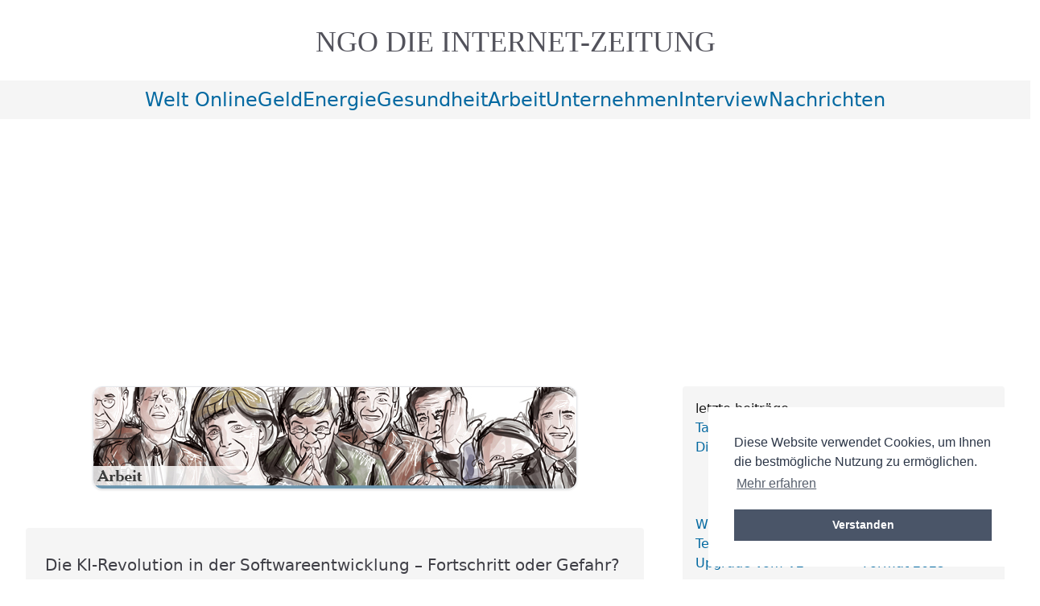

--- FILE ---
content_type: text/html; charset=utf-8
request_url: https://www.ngo-online.de/categories/arbeit/
body_size: 13465
content:
<!DOCTYPE html><html id="top" lang="de-DE" prefix="og: https://ogp.me/ns#"><head><meta charset="utf-8"/><meta content="width=device-width, initial-scale=1.0" name="viewport"/><title>Nachrichten arbeit Seite 1</title><meta content="nachrichten aktuell, zeitung online, zeitungen, news aus aller welt" name="keywords"/><meta content="Internet-Zeitung für Deutschland - Newsletter Nachrichten Politik news Presse newsticker Medien Tageszeitung Wochenzeitung Schule " name="description"/><meta content="Detlev Lengsfeld" name="author"/><meta content="max-snippet:-1, max-image-preview:large, max-video-preview:-1" name="robots"/><meta content="NGO-ONLINE" name="copyright"/><meta content="7WfdINYX6IW24hjLUuHYYRc8I95ZXEJVP_A0YKB1IKk" name="google-site-verification"/><meta content="12121ed64139f063c4b58a1bea7cfed764cc880b63891c2e675dffce9192d730" name="ahrefs-site-verification"/><meta content="89f6ab3a7d76bfc4730e3b87d9ac87a3" name="p:domain_verify"/><link href="/static/img/favicon.ico" rel="icon" type="image/x-icon"/><link href="/static/img/apple-touch-icon.png" rel="apple-touch-icon"/><link href="/static/CACHE/css/52ac05895802.css" rel="stylesheet" type="text/css"/><link href="/static/css/cookieconsent.css" rel="stylesheet"/><script defer="" src="/static/js/modules/cookieconsent.umd.js"></script><script defer="" src="/static/js/modules/cookieConsent.js"></script><script defer="" src="/static/js/modules/lazyLoader.js"></script><script src="/static/js/main.js" type="module"></script><link href="https://www.ngo-online.de/feeds/latest/" rel="alternate" title="ngo nachrichten online | tagesschau | tagesspiegel - Hauptfeed" type="application/rss+xml"/><link href="/feeds/all/" rel="alternate" title="ngo nachrichten online | tagesschau | tagesspiegel - Alle Einträge" type="application/rss+xml"/><link href="/feeds/latest/" rel="alternate" title="ngo nachrichten online | tagesschau | tagesspiegel - Neueste Beiträge" type="application/rss+xml"/></head><body><header class="w-full flex flex-col pb-2 xs:pb-4 lg:pb-6 pt-8 sm:pt-8"><span class="mx-auto pb-1 px-4 d:px-12"><a class="block w-full hover:text-inherit font-serif uppercase text-2xl sm:text-3xl md:text-4xl text-center text-lighter" href="/"><span class="inline-block">NGO DIE</span> <span class="inline-block">Internet-Zeitung</span></a></span></header><nav class="w-full flex flex-col bg-accentGrey text-2xl"><input class="peer hidden" id="mobile-menu" type="checkbox"/><label aria-label="Navigationsmenü öffnen" class="transition-all peer-checked:[&amp;_.ngo-menu-open]:hidden [&amp;_.ngo-menu-close]:hidden peer-checked:[&amp;_.ngo-menu-close]:inline peer-checked:[&amp;_.ngo-menu_div:nth-child(1)]:rotate-[-45deg] peer-checked:[&amp;_.ngo-menu_div:nth-child(1)]:translate-y-[8px] peer-checked:[&amp;_.ngo-menu_div:nth-child(2)]:opacity-0 peer-checked:[&amp;_.ngo-menu_div:nth-child(3)]:rotate-[45deg] peer-checked:[&amp;_.ngo-menu_div:nth-child(3)]:translate-y-[-8px] lg:hidden flex items-center justify-center gap-3 py-2 hover:text-active cursor-pointer" for="mobile-menu"><span>Menü <span class="ngo-menu-open">öffnen</span><span class="ngo-menu-close">schließen</span></span><div class="ngo-menu"><div></div><div></div><div></div></div></label><menu class="ngo-nav-menu hidden peer-checked:grid peer-checked:bg-gradient-to-br peer-checked:from-zinc-200 peer-checked:to-neutral-200 lg:!from-accentGrey lg:!to-accentGrey peer-checked:[&amp;_li_a]:w-full peer-checked:[&amp;_li_a]:block peer-checked:[&amp;_li_a]:after:w-0 peer-checked:[&amp;_li_a]:before:w-0 lg:[&amp;_li_a]:!w-full lg:[&amp;_li_a]:!inline lg:hover:[&amp;_li_a]:after:!w-1/2 lg:hover:[&amp;_li_a]:before:!w-1/2 lg:!bg-accentGrey peer-checked:text-center grid-cols-1 sm:grid-cols-[repeat(2,_minmax(0,_auto))] md:grid-cols-[repeat(4,_minmax(0,_auto))] xs:peer-checked:[&amp;_li]:min-w-40 lg:[&amp;_li]:!min-w-0 sm:peer-checked:text-center lg:!flex flex-wrap justify-center align-middle py-2 px-2 sm:px-6 gap-6"><li><a href="/categories/welt-online/" title="welt-online">welt online</a></li><li><a href="/categories/geld/" title="geld">geld</a></li><li><a href="/categories/energie/" title="energie">energie</a></li><li><a href="/categories/gesundheit/" title="gesundheit">gesundheit</a></li><li><a href="/categories/arbeit/" title="arbeit">arbeit</a></li><li><a href="/categories/unternehmen/" title="unternehmen">unternehmen</a></li><li><a href="/categories/interview/" title="interview">interview</a></li><li><a href="/categories/nachrichten/" title="nachrichten">nachrichten</a></li></menu></nav><main class="pt-8 lg:p-8 grid grid-cols-1 xl:grid-cols-[minmax(auto,800px)_minmax(auto,400px)] gap-12 justify-center items-start"><section class="mx-auto w-full grid gap-12 grid-cols-1"><h1 class="shadow rounded-xl mx-auto border overflow-hidden"><a href="/categories/arbeit"><img alt="Nachrichten arbeit" height="126" loading="lazy" src="/static/photos/rubriken/arbeit.jpg" title="Nachrichten arbeit 1" width="600"/></a></h1><div class="grid grid-cols-1 gap-8"><div class="ngo-p-x-app pt-8 pb-8 bg-accentGrey rounded"><span class="py-4 text-xl text-sub">Die KI-Revolution in der Softwareentwicklung – Fortschritt oder Gefahr?</span><h2 class="text-4xl pt-0 pb-4"><a href="/2025/02/16/codium-vs-vscodium/">Codium vs. VSCodium vs. VS Code | KI-gestützte Coderstellung</a></h2><p class="text-pretty pb-0 break-words ngo-post-list-p"><picture><source srcset="/media/photos/software/codium.webp" type="image/webp"/><source srcset="/media/photos/software/codium.jpg" type="image/jpeg"/><img alt="codium vs. VSCodium" class="bild-teaser float-rigth" fetchpriority="high" src="/media/photos/software/codium.jpg" title="codium"/></picture>Die Softwareentwicklung steht an einem Wendepunkt. Seit Jahrzehnten sind Entwickler die kreativen Architekten digitaler Welten, doch mit dem Aufstieg der <a href="/2024/05/29/ki-der-medienlandschaft/">Künstlichen Intelligenz</a> beginnt eine neue Ära. <strong>Codium</strong>, <strong>VSCodium</strong> und <strong>VS Code</strong> gehören zu den Werkzeugen, die den Entwicklungsprozess grundlegend verändern. KI-gestützte Codegenerierung ist längst nicht mehr nur ein Experiment, sondern wird zunehmend zur Norm. Doch was bedeutet das für die Branche und die Menschen, die in ihr arbeiten? Während Unternehmen von höherer Effizienz und schnelleren Entwicklungszeiten profitieren, wächst die Unsicherheit unter Entwicklern. Werden Programmierer bald nur noch die Arbeit von Algorithmen überwachen? Verliert das klassische Coding seine Bedeutung, weil KI den Code schneller, präziser und fehlerfreier schreibt? Und was passiert mit Arbeitsplätzen, wenn KI den Job eines ganzen Teams in wenigen Minuten erledigen kann? Die Debatte um Codium AI, VSCodium und VS Code ist nicht nur eine Frage der besten Entwicklungsumgebung, sondern auch eine Diskussion über die Zukunft des Programmierens. Ist KI ein unverzichtbares Hilfsmittel, das uns ermöglicht, uns auf das Wesentliche zu konzentrieren – oder ein stiller Konkurrent, der die Softwareentwicklung so automatisiert, dass der Mensch bald überflüssig wird? Dieser Artikel nimmt dich mit auf eine Reise durch die aktuellen Entwicklungen der KI-gestützten Softwareentwicklung. Wir vergleichen die besten Tools, analysieren ihre Stärken und Schwächen und werfen einen Blick darauf, was diese Revolution für die Arbeitswelt bedeutet. Am Ende wirst du nicht nur wissen, welches Tool am besten zu deinem Workflow passt, sondern auch verstehen, wie du dich als Entwickler auf diese neue Ära vorbereiten kannst. Die Frage ist nicht mehr, ob KI das Programmieren verändert – sondern nur noch, wie schnell. Lass uns herausfinden, welche Rolle Codium AI, VSCodium und Cascade dabei spielen und ob wir uns in der größten Chance oder der größten Bedrohung für die Softwarebranche befinden.</p></div><div class="ngo-p-x-app pt-8 pb-8 bg-accentGrey rounded"><span class="py-4 text-xl text-sub">Der Schlüssel zur erfolgreichen Mitarbeitergewinnung in Zeiten des Fachkräftemangels</span><h2 class="text-4xl pt-0 pb-4"><a href="/2024/07/03/social-media-recruiting/">Social Media Recruiting - FAQ für Personalabteilungen</a></h2><p class="text-pretty pb-0 break-words ngo-post-list-p"><picture class="w-full sm:w-10/12 md:w-8/12 lg:w-6/12 mx-auto mb-8"><source sizes="(max-width: 768px) 100vw, 50vw" srcset="
      /media/photos/personalsuche/social-media-recruiting-300w.avif 300w,
      /media/photos/personalsuche/social-media-recruiting-600w.avif 600w,
      /media/photos/personalsuche/social-media-recruiting-1200w.avif 1200w" type="image/avif"/><source sizes="(max-width: 768px) 100vw, 50vw" srcset="
      /media/photos/personalsuche/social-media-recruiting-300w.webp 300w,
      /media/photos/personalsuche/social-media-recruiting-600w.webp 600w,
      /media/photos/personalsuche/social-media-recruiting-1200w.webp 1200w" type="image/webp"/><source sizes="(max-width: 768px) 100vw, 50vw" srcset="
      /media/photos/personalsuche/social-media-recruiting-300w.jpg 300w,
      /media/photos/personalsuche/social-media-recruiting-600w.jpg 600w,
      /media/photos/personalsuche/social-media-recruiting-1200w.jpg 1200w" type="image/jpeg"/><img alt="Fachkräftemangel zwingt Unternehmer neue Wege zu gehen. Social Media Recruiting hilft" class="w-full h-auto rounded-xl shadow-lg" fetchpriority="high" src="/media/photos/personalsuche/social-media-recruiting-600w.jpg" title="socialmedia recruiting"/></picture>Die Personalsuche über Social Media (<strong>Social Media Recruiting</strong>) hat sich zu einer der effektivsten Methoden entwickelt, um qualifizierte Kandidaten zu erreichen und einzustellen. Diese Plattformen bieten eine immense Reichweite, die es ermöglicht, potenzielle Bewerber weltweit zu erreichen und dabei gezielt auf bestimmte Zielgruppen einzugehen. Durch präzises Targeting, wie dem Einsatz von demografischen Filtern und Interessen-Tags, können Unternehmen ihre Stellenanzeigen genau denjenigen Personen präsentieren, die am besten für die Position geeignet sind. Darüber hinaus bietet Social Media eine hervorragende Gelegenheit, die Arbeitgebermarke zu stärken. Durch regelmäßige und konsistente Kommunikation über Unternehmenswerte, Arbeitskultur und Erfolge können Unternehmen eine starke Online-Präsenz aufbauen, die nicht nur die Attraktivität für potenzielle Bewerber erhöht, sondern auch die Loyalität und das Engagement bestehender Mitarbeiter fördert. Die Suche nach qualifizierten Mitarbeitern gleicht heutzutage oft der sprichwörtlichen Suche nach der Nadel im Heuhaufen. Social Media Recruiting kann eine möglicher Ausweg sein. Der <strong>Fachkräftemangel</strong> hat sich in vielen Branchen zu einer ernsthaften Herausforderung entwickelt und zwingt Unternehmen dazu, neue Wege in der <strong>Personalgewinnung</strong> zu beschreiten. Gleichzeitig haben sich die Erwartungen und Verhaltensweisen potenzieller Bewerber grundlegend verändert. Klassische Stellenanzeigen in Printmedien oder Online-Jobbörsen reichen oft nicht mehr aus, um die besten Talente zu erreichen und für das eigene Unternehmen zu begeistern.</p></div><div class="ngo-p-x-app pt-8 pb-8 bg-accentGrey rounded"><span class="py-4 text-xl text-sub">Google-Ranking garantiert!</span><h2 class="text-4xl pt-0 pb-4"><a href="/2024/06/27/ki-texteditoren-content-seo/">KI-Texteditoren für SEO: Der ultimative Vergleich 2024</a></h2><p class="text-pretty pb-0 break-words ngo-post-list-p"><picture class="w-full sm:w-10/12 md:w-8/12 lg:w-6/12 mx-auto mb-8"><source sizes="(max-width: 768px) 100vw, 50vw" srcset="
      /media/photos/ki/ki-texteditoren-seo-300w.avif 300w,
      /media/photos/ki/ki-texteditoren-seo-600w.avif 600w,
      /media/photos/ki/ki-texteditoren-seo-1200w.avif 1200w" type="image/avif"/><source sizes="(max-width: 768px) 100vw, 50vw" srcset="
      /media/photos/ki/ki-texteditoren-seo-300w.webp 300w,
      /media/photos/ki/ki-texteditoren-seo-600w.webp 600w,
      /media/photos/ki/ki-texteditoren-seo-1200w.webp 1200w" type="image/webp"/><source sizes="(max-width: 768px) 100vw, 50vw" srcset="
      /media/photos/ki/ki-texteditoren-seo-300w.jpg 300w,
      /media/photos/ki/ki-texteditoren-seo-600w.jpg 600w,
      /media/photos/ki/ki-texteditoren-seo-1200w.jpg 1200w" type="image/jpeg"/><img "="" alt="Mit dem richtigen Tool Ki-SEO Texte schreiben" class="w-full h-auto rounded-xl shadow-lg" fetchpriority="high" src="/media/photos/ki/ki-texteditoren-seo-600w.jpg" title="KI SEO Content Tools"/></picture>Suchmaschinenoptimierung (SEO) ist das A und O für Online-Sichtbarkeit und Erfolg. Hochwertiger Content, der sowohl suchmaschinenfreundlich als auch ansprechend für Leser ist, bildet das Fundament jeder <a href="/2020/07/30/content-marketing-strategie/">erfolgreichen SEO-Strategie</a>. Doch die Erstellung solcher Inhalte kann zeitaufwendig und herausfordernd sein. Hier kommen KI-Texteditoren ins Spiel. Diese innovativen Tools nutzen künstliche Intelligenz, um den Schreibprozess zu beschleunigen, Inhalte zu optimieren und das Google-Ranking zu verbessern. Doch welcher KI-Texteditor ist der richtige für dich? In diesem umfassenden Vergleich analysieren wir die besten KI-Texteditoren auf dem Markt, beleuchten ihre Stärken und Schwächen, vergleichen Preise und Funktionen und zeigen dir, wie du sie effektiv einsetzen kannst, um deine SEO-Ziele zu erreichen.</p></div><div class="ngo-p-x-app pt-8 pb-8 bg-accentGrey rounded"><span class="py-4 text-xl text-sub">Sichtbarkeit für alle Unternehmen</span><h2 class="text-4xl pt-0 pb-4"><a href="/2024/05/13/google-ranking-verbessern/">Google Ranking verbessern</a></h2><p class="text-pretty pb-0 break-words ngo-post-list-p"><picture class="w-full sm:w-10/12 md:w-8/12 lg:w-6/12 mx-auto mb-8"><source sizes="(max-width: 768px) 100vw, 50vw" srcset="
      /media/photos/seo/google-ranking/google-ranking-300w.avif 300w,
      /media/photos/seo/google-ranking/google-ranking-600w.avif 600w,
      /media/photos/seo/google-ranking/google-ranking-1200w.avif 1200w" type="image/avif"/><source sizes="(max-width: 768px) 100vw, 50vw" srcset="
      /media/photos/seo/google-ranking/google-ranking-300w.webp 300w,
      /media/photos/seo/google-ranking/google-ranking-600w.webp 600w,
      /media/photos/seo/google-ranking/google-ranking-1200w.webp 1200w" type="image/webp"/><source sizes="(max-width: 768px) 100vw, 50vw" srcset="
      /media/photos/seo/google-ranking/google-ranking-300w.jpg 300w,
      /media/photos/seo/google-ranking/google-ranking-600w.jpg 600w,
      /media/photos/seo/google-ranking/google-ranking-1200w.jpg 1200w" type="image/jpeg"/><img alt="google ranking steigern ist ein Marathon. Immer langsam Step by Step" class="w-full h-auto rounded-xl shadow-lg" fetchpriority="high" src="/media/photos/seo/google-ranking/google-ranking-600w.jpg" title="google ranking"/></picture>In diesem Artikel erwarten dich fundierte und praxisorientierte Strategien für die <strong>Google Optimierung</strong>, die dir helfen, dein <strong>Google Ranking zu steigern</strong>. Wir beginnen mit einer gründlichen Keyword-Recherche, die dir zeigt, wie du die richtigen Begriffe identifizierst und gezielt in deine Inhalte integrierst, ohne dabei in die Falle des Keyword-Stuffings zu geraten. Zudem wirst du lernen, wie du durch gezielte On-Page-Optimierungen, wie die Strukturierung von Überschriften und die Verwendung von semantischen Keywords, die Lesbarkeit und Relevanz deiner Inhalte steigern kannst. Darüber hinaus gehen wir auf technische SEO-Maßnahmen ein, die viele oft übersehen – von der Optimierung der Ladegeschwindigkeit über die richtige Implementierung von Schema-Markups bis hin zu einer soliden internen Linkungstruktur. Experten werden staunen, wie du mit gezielten A/B-Tests und einer intelligenten Backlink Strategie deine Sichtbarkeit auf Google erheblich steigern kannst. Wir liefern dir konkrete, umsetzbare Tipps und Best Practices, die sowohl für Einsteiger als auch für erfahrene SEOs von großem Wert sind. Mit diesen Methoden wirst du nicht nur dein Ranking verbessern, sondern auch langfristig dafür sorgen, dass deine Website bei Google immer wieder in den vorderen Reihen landet.</p></div><div class="ngo-p-x-app pt-8 pb-8 bg-accentGrey rounded"><span class="py-4 text-xl text-sub">Eine komplexe Bilanz mit Licht und Schatten</span><h2 class="text-4xl pt-0 pb-4"><a href="/2020/01/06/hartz-konzept/">Das Hartz-Konzept - Ein Erfolg?</a></h2><p class="text-pretty pb-0 break-words ngo-post-list-p"><picture><source srcset="/media/photos/politik/hartz-konzept.webp" type="image/webp"/><source srcset="/media/photos/politik/hartz-konzept.jpg" type="image/jpeg"/><img alt="Das Hartz-Konzept von Peter Hartz zur Minderung der Arbeitslosigkeit" class="bild-teaser" fetchpriority="high" src="/media/photos/politik/hartz-konzept.jpg" title="Hartz-Konzept"/></picture>Das <strong>Hartz-Konzept</strong>, das 2005 in Kraft trat und nach der von Peter Hartz geleiteten Kommission benannt wurde, zählt zu den bedeutendsten sozialpolitischen Reformen in der Geschichte der Bundesrepublik Deutschland. Es sollte den Arbeitsmarkt flexibilisieren, die Arbeitslosigkeit verringern und die Sozialsysteme modernisieren. Allerdings ist die tatsächliche Wirkung des Hartz-Konzepts umstritten. Obwohl die Arbeitslosenquote in den Jahren nach der Einführung deutlich sank, könnte dies auch auf die günstige wirtschaftliche Entwicklung zurückzuführen sein. Die neu geschaffenen Jobs weisen oft prekäre Bedingungen auf, mit niedrigeren Löhnen und geringerer sozialer Absicherung. Besonders die Einführung von Hartz IV, dem Herzstück des Konzepts, stieß auf massive Kritik wegen der harten Sanktionen bei Regelverstößen und der als diskriminierend empfundenen niedrigen Regelsätze.</p></div><div class="ngo-p-x-app pt-8 pb-8 bg-accentGrey rounded"><span class="py-4 text-xl text-sub">Automobilindustrie - Nach Einigung auf VW-Modell Debatte um Lohnerhöhungen entbrannt</span><h2 class="text-4xl pt-0 pb-4"><a href="/2020/01/06/lohnentwicklung-deutschland/">Löhne, Gehälter - Lohnentwicklung in Deutschland</a></h2><p class="text-pretty pb-0 break-words ngo-post-list-p">Nach der Einigung über das Tarifmodell "5000 mal 5000" bei <a href="/tags/volkswagen/">Volkswagen</a> ist eine Diskussion um das Lohnniveau in Deutschland ausgebrochen. Während die Arbeitgeber Lohnzugeständnisse in allen Branchen fordern, sollen nach Ansicht der Gewerkschaften deutliche Lohnerhöhungen das Wirtschaftswachstum wieder ankurbeln. Der IG-Metall-Vorsitzende Klaus Zwickel sagte der <a href="/lexikon/medien/bild-zeitung/">"Bild"-Zeitung</a>, in der Tarifrunde 2002 gehe es um deutlich mehr Geld für die Beschäftigten.</p></div><div class="ngo-p-x-app pt-8 pb-8 bg-accentGrey rounded"><span class="py-4 text-xl text-sub">Leiharbeit - ver.di will Betriebsräte und Tarifverträge in der Zeitarbeitsbranche</span><h2 class="text-4xl pt-0 pb-4"><a href="/2020/01/04/zeitarbeit-entwicklung/">Zeitarbeit, Leiharbeit - Vor und Nachteile</a></h2><p class="text-pretty pb-0 break-words ngo-post-list-p">Die Vereinte Dienstleistungsgewerkschaft ver.di will eine bessere gewerkschaftliche Vertretung von "<a href="/tags/leiharbeit/">Leiharbeitnehmern</a>" erreichen. "In der expandierenden Zeitarbeitsbranche, deren Beschäftigungszahl jährlich um zehn bis 20 Prozent wächst, muss die Wahl von Betriebsräten und der Abschluss von Tarifverträgen durchgesetzt werden", erklärte ver.di-Bundesvorstandsmitglied Dorothea Müller am Donnerstag in Kassel nach der konstituierenden Sitzung des Bundesfachbereichsvorstandes "Besondere Dienstleistungen".</p></div><div class="ngo-p-x-app pt-8 pb-8 bg-accentGrey rounded"><span class="py-4 text-xl text-sub">NABU fordert Maßnahmen zum Klimaschutz | Unwetter führen zu Streit über Klimakatastrophe</span><h2 class="text-4xl pt-0 pb-4"><a href="/2019/11/16/klimaschutz-aktuell/">Klimaschutz aktuell stark mit Greta Thunberg, aber gemahnt wird schon lange</a></h2><p class="text-pretty pb-0 break-words ngo-post-list-p">Der Naturschutzbund NABU hat angesichts der andauernden Unwetter in Europa davor gewarnt, den Klimaschutz auf die leichte Schulter zu nehmen. Vieles spreche dafür, dass es sich bei den derzeitigen Wetterkapriolen bereits um Folgen des <a href="/2019/11/16/klimaschutz-aktuell/">weltweiten Klimawandels</a> handele. "Es ist ein Trugschluss zu glauben, beim <a href="/2019/11/14/klimawandel-erderwaermung/">Klimawandel</a> werde es im Sommer einfach angenehm warm. Wir bekommen gerade eine Vorgeschmack auf Situationen, vor denen Klimaforscher seit Jahren warnen", sagte NABU-Bundesgeschäftsführer Gerd Billen. Unterstützung bekam er von Vertretern der rot-grünen Bundesregierung, während Meteorologen den vermuteten Einfluss des Menschen auf eine <a href="/2019/11/14/klimaerwaermung-klimawandel/">Klimaerwärmung</a> für übertrieben hielten.</p></div><div class="ngo-p-x-app pt-8 pb-8 bg-accentGrey rounded"><span class="py-4 text-xl text-sub">Attac-Bildungsangebote | "Wirtschaftspolitik verstehen, um sie zu verändern"</span><h2 class="text-4xl pt-0 pb-4"><a href="/2019/10/09/attac-rueckblende-3/">Attac Rückblende - 20 Jahre Aufklärung III</a></h2><p class="text-pretty pb-0 break-words ngo-post-list-p">Während in ganz Deutschland die <a href="/tags/ferien/">Schul- und Semesterferien</a> anbrechen, weitet das globalisierungskritische Netzwerk Attac sein Bildungsangebot erheblich aus: Mit neuen Vortragsangeboten, einem Seminarprogramm, Unterrichtsmaterialien und der fünftägigen Attac-Sommerakademie soll die fachliche Auseinandersetzung mit der <a href="/tags/globalisierung/">Globalisierung</a> vorangetrieben werden. "Immer mehr Menschen merken: Um Politik verändern zu können, müssen wir die Zusammenhänge der Wirtschaftspolitik verstehen", sagte Astrid Schaffert, die die Bildungsaktivitäten von Attac koordiniert.</p></div><div class="ngo-p-x-app pt-8 pb-8 bg-accentGrey rounded"><span class="py-4 text-xl text-sub">Attac-Europa-Treffen in Florenz | Europaweite Kampagne von Globalisierungskritikern soll GATS stoppen</span><h2 class="text-4xl pt-0 pb-4"><a href="/2019/10/09/attac-rueckblende-2/">Attac Rückblende - 20 Jahre Aufklärung II</a></h2><p class="text-pretty pb-0 break-words ngo-post-list-p">Beim europäischen Attac-Treffen wurde eine umfassende Kampagne zum Stopp der GATS-Kampagne beschlossen. Dazu werden möglichst viele Kräfte der Attac-Bewegungen konzentriert. Attac wird europaweit gemeinsam mit anderen Organisationen zu einer Großdemonstration am 31. März 2003 nach Brüssel mobilisieren. Dies ist auch der Stichtag für die Angebote der EU zur Liberalisierung von Dienstleistungen im Rahmen der GATS-Verhandlungen. Überall soll Druck auf die Abgeordneten der nationalen Parlamente, wie auch des Europaparlaments gemacht werden, sich mit den Geheimverhandlungen zum GATS zu befassen.</p></div><div class="ngo-p-x-app pt-8 pb-8 bg-accentGrey rounded"><span class="py-4 text-xl text-sub">"Nicht leichtfertig aufgeben" - Bundespräsident Köhler will an EU-Verfassung festhalten</span><h2 class="text-4xl pt-0 pb-4"><a href="/2019/09/30/bundespraesident-rueckblende-2/">Bundespräsident Rückblende II</a></h2><p class="text-pretty pb-0 break-words ngo-post-list-p"><a href="/tags/politiker/">Bundespräsident Horst Köhler</a> hält eine Neubelebung des EU-Verfassungsprozesses für dringend geboten. Angesichts der Zustimmung zu dem Vertragswerk in mittlerweile 14 Ländern sollten die Inhalte "nicht leichtfertig aufgegeben werden", sagte Köhler am Dienstag vor dem Europäischen Parlament in Straßburg. In seiner Rede unter der Überschrift "Von schöpferischer Unruhe" verwies Köhler auf Anregungen wie ein einheitliches EU-Wahlrecht, einen gemeinsamen EU-Pass, einen direkt gewählten EU-Präsidenten, eine gemeinsame europäische Armee, einen europäischen Zivildienst oder die Anhebung der Bildungs- und Forschungsausgaben auf fünf Prozent des Bruttoinlandsprodukts der EU-Mitgliedsstaaten. Die EU-Verfassung kann nur in Kraft treten, wenn sie von allen <a href="/lexikon/regionen/europaeische-union-eu/">25 EU-Mitgliedstaaten</a> ratifiziert wird. In Frankreich und in den Niederlanden wurde eine Ratifizierung durch die Bevölkerung in Referenden abgelehnt.</p></div><div class="ngo-p-x-app pt-8 pb-8 bg-accentGrey rounded"><span class="py-4 text-xl text-sub">Mitbestimmung</span><h2 class="text-4xl pt-0 pb-4"><a href="/2019/09/30/bundesprasident-rueckblende/">Bundespräsident Rückblende</a></h2><p class="text-pretty pb-0 break-words ngo-post-list-p"><a href="/2006/02/7/militarisches-abschiedszeremoniell/">Bundespräsident Johannes Rau</a> hat vor einem "Unterlaufen" der geltenden Flächentarifverträge und der betrieblichen Mitbestimmung gewarnt. Die betriebliche Mitbestimmung müsse auch unter den gewandelten Bedingungen der Ökonomie ihre Vorteile weiter ausspielen, sagte Rau am Montag bei einer Feier zu "50 Jahre Montanmitbestimmung" in Essen.</p></div><div class="ngo-p-x-app pt-8 pb-8 bg-accentGrey rounded"><span class="py-4 text-xl text-sub">Wirtschaftswissenschaftler wollen noch weniger - Bundesagenturchef Weise hält "Hartz IV"-Satz für angemessen</span><h2 class="text-4xl pt-0 pb-4"><a href="/2019/09/13/bundesagentur-rueckblende/">Bundesagentur Rückblende</a></h2><p class="text-pretty pb-0 break-words ngo-post-list-p">Der Vorstandsvorsitzende der <a href="/2019/08/28/agentur-feur-arbeit/">Bundesagentur für Arbeit</a>, Frank-Jürgen Weise, bezieht weder <a href="/2019/09/04/hartz-iv/">Hartz IV</a> noch einen <a href="/2006/01/12/studie-warnt-vor-kombilohn/">Niedriglohn</a>, äußerst sich aber über die Angemessenheit der Einkünfte derer, die damit zurecht kommen müssen. Die derzeitige Höhe der sozialen Mindestsicherung sei nicht korrekturbedürftig, meint Weise. "Aus meiner Sicht ist der jetzige 'Hartz IV'-Satz keine Luxus-Versorgung", sagte Weise der "Bild"-Zeitung. "Wir müssen beachten: 'Hartz IV' ist ein Gesetz zur Armutsbekämpfung und soll ein einigermaßen normales Leben in der Gesellschaft ermöglichen."</p></div><div class="ngo-p-x-app pt-8 pb-8 bg-accentGrey rounded"><span class="py-4 text-xl text-sub">Herzog-Kommission will bei Arbeitslosen 9,5 Milliarden Euro kürzen</span><h2 class="text-4xl pt-0 pb-4"><a href="/2019/09/12/arbeitslosengeld-3/">Arbeitslosengeld Nachrichten III</a></h2><p class="text-pretty pb-0 break-words ngo-post-list-p">Die CDU schlägt zur Senkung des Beitrages zur Arbeitslosenversicherung drastische Kürzungen so genannter versicherungsfremder Leistungen der Arbeitsämter vor. Damit will die CDU-Kommission zur <a href="/tags/sozialsystem/">Reform der Sozialsysteme</a> nach den Worten ihres Vorsitzenden, Alt-Bundespräsident Roman Herzog, rund 9,5 Milliarden <a href="/tags/euro/">Euro</a> einsparen.</p></div><div class="ngo-p-x-app pt-8 pb-8 bg-accentGrey rounded"><span class="py-4 text-xl text-sub">Tarifgespräche bei VW - Ministerpräsident Gabriel für neuen Anlauf</span><h2 class="text-4xl pt-0 pb-4"><a href="/2019/09/12/sigmar-sabriel-60/">Sigmar Gabriel 60 Jahre eine Rückblende</a></h2><p class="text-pretty pb-0 break-words ngo-post-list-p">Nach dem Scheitern der Tarifgespräche beim <a href="/tags/volkswagen">Autohersteller Volkswagen</a> fordert der niedersächsische Ministerpräsident <a href="/lexikon/personen/sigmar-gabriel">Sigmar Gabriel</a> (SPD) einen neuen Anlauf. "VW und IG Metall sollten ihre Spielräume ausloten, dann wären neue Gespräche nach einem bestimmten Zeitraum sinnvoll", sagte Gabriel in einem Interview der in Hannover erscheinenden "<a href="/tags/presse/">Freien Presse</a>" vom Mittwoch.</p></div><div class="ngo-p-x-app pt-8 pb-8 bg-accentGrey rounded"><span class="py-4 text-xl text-sub">Übernahme - RWE setzt sich gegen "Europas umweltfreundlichsten Großstromerzeuger" durch</span><h2 class="text-4xl pt-0 pb-4"><a href="/2019/09/08/rwe-nachrichten/">RWE Nachrichten Rückschau</a></h2><p class="text-pretty pb-0 break-words ngo-post-list-p">Der Essener RWE-Konzern kann gegen den Willen des Verbund, <a href="/tags/österreich/">Österreich</a> größtem <a href="/tags/strom/">Stromerzeuger</a> und Transporteur, vom Bundesland Kärnten 49 Prozent der Anteile an der Kärntner Energieholding Beteiligungs GmbH (KEH) mit Sitz in Klagenfurt übernehmen. Während der Verbund einen gesamtösterreichischen Wasserkraftkonzern bilden wollte, dient die Übernahme für RWE nach eigenen Angaben als "strategisch wichtige Ausgangsposition für den Ausbau und die Stärkung der Marktposition in Südosteuropa".</p></div><div class="ngo-p-x-app pt-8 pb-8 bg-accentGrey rounded"><span class="py-4 text-xl text-sub">Unzuverlässiger AKW-Betreiber - Robin Wood fordert Absage des Atommülltransports aus Krümmel</span><h2 class="text-4xl pt-0 pb-4"><a href="/2019/09/07/atomkraftwerk-kruemmel/">Atomkraftwerk Krümmel Rückblende</a></h2><p class="text-pretty pb-0 break-words ngo-post-list-p">Nach Recherchen der Umweltorganisation <a href="/2011/08/26/robin-wood-fordert/">Robin Wood</a> wird voraussichtlich in der Nacht von Dienstag auf Mittwoch kommender Woche ein Atommüllzug mit drei Risiko-Behältern des Typs NTL 11 aus dem Atomkraftwerk Krümmel in die britische Plutoniumfabrik Sellafield fahren. Angesichts der Unzuverlässigkeit des Anlagebetreibers HEW fordert Robin Wood die Aufsichtsbehörden und das Bundesamt für Strahlenschutz dringend auf, den Transport abzusagen.</p></div><div class="ngo-p-x-app pt-8 pb-8 bg-accentGrey rounded"><span class="py-4 text-xl text-sub">ver.di - Gewerkschaft fordert mehr Frauenförderung</span><h2 class="text-4xl pt-0 pb-4"><a href="/2019/09/06/gewerkschaft-1/">Gewerkschaft Retrospektive 1</a></h2><p class="text-pretty pb-0 break-words ngo-post-list-p">Die vereinte Dienstleistungsgewerkschaft ver.di will sich für eine gezielte Frauenförderung stark machen. Es müsse alles getan werden, um mehr Chancengleichheit zwischen den Geschlechtern zu erreichen, sagte ver.di-Vorsitzender Frank Bsirske am Dienstag auf einer Konferenz der Gewerkschaft in <a href="/tags/leipzig/">Leipzig</a>.</p></div><div class="ngo-p-x-app pt-8 pb-8 bg-accentGrey rounded"><span class="py-4 text-xl text-sub">Vergnügungsreise mit Energiewirtschaft - Ermittlungen wegen Untreue gegen CDU-Abgeordneten</span><h2 class="text-4xl pt-0 pb-4"><a href="/2019/09/05/cdu-politiker-2/">CDU Politiker - Untreue, Spenden Rückblende</a></h2><p class="text-pretty pb-0 break-words ngo-post-list-p">Gegen den Essener CDU-Bundestagsabgeordneten Norbert Königshofen ermittelt die Staatsanwaltschaft <a href="/tags/köln/">Köln</a> wegen Untreue. Das sagte ein Sprecher der Behörde am 18. Juni. Für das Verfahren habe der Bundestag die Immunität des Abgeordneten aufgehoben. Königshofen werde vorgeworfen, im Jahr 2005 mit seiner Frau an einer "Lustreise" der Mitglieder des Aufsichtsrats der Essener Stadtwerke nach Budapest teilgenommen zu haben. Die Kosten von insgesamt 140.000 Euro hätten die Stadtwerke Essen getragen. Der Besuch eines Konzertes der New Yorker Philharmoniker in Essen mit anschließendem Edelimbiss soll laut "Spiegel" mit über 10.000 Euro zu Buche geschlagen haben, ein Jahresabschlussessen habe 14.500 Euro gekostet. An den Stadtwerken Essen sind die <a href="/2004/12/3/jederzeit-zur-verfugung/">Energiekonzerne RWE</a> und E.On indirekt beteiligt. Ihnen wird seit längerem vorgeworfen, Vergnügungsreisen für Politiker veranstaltet zu haben.</p></div><div class="ngo-p-x-app pt-8 pb-8 bg-accentGrey rounded"><span class="py-4 text-xl text-sub">Sozialabbau - Arbeitnehmerflügel von CDU und CSU gegen Herzog-Konzept</span><h2 class="text-4xl pt-0 pb-4"><a href="/2019/09/05/cdu-plitiker/">CDU Politiker Rückblende</a></h2><p class="text-pretty pb-0 break-words ngo-post-list-p">Die Arbeitnehmerflügel von <a href="/tags/cdu/">CDU</a> und CSU, CDA und CSA, machen gemeinsam Front gegen Herzog-Konzept. Vor allem den Umstieg in der <a href="/2010/12/10/krankenversicherung-sockelbeitrag/">Krankenversicherung</a> auf ein reines einkommensunabhängiges Prämienmodell lehnen die CDU-Sozialausschüsse CDA und die CSU-Schwestervereinigung CSA ab, wie CDA-Chef Hermann-Josef Arentz und CSA-Chef Horst Seehofer am Donnerstag in Berlin betonten.</p></div><div class="flex justify-center mt-6"><div class="join bg-gray-100 p-2 rounded-lg shadow-lg"><span class="join-item btn btn-sm btn-disabled">« Zurück</span> <span class="join-item btn btn-sm btn-primary">1</span> <a class="join-item btn btn-sm btn-outline" href="?page=2">2</a> <span class="join-item btn btn-sm btn-disabled">…</span> <a class="join-item btn btn-sm btn-outline" href="?page=34">34</a> <a class="join-item btn btn-sm btn-outline" href="?page=2">Vor »</a></div></div></div></section><aside class="p-4 bg-accentGrey rounded"><aside class="ad-section"><div class="ym-col3"><div class="blocktitel">letzte beiträge</div><ul class="recent-posts"><li><a href="/2025/05/22/tailwind-css-41-die-masterclass/" title="Tailwind CSS v4.1 – Die Masterclass ">Tailwind CSS v4.1 – Die Masterclass</a></li><li><a href="/2025/05/21/social-recruiting-mittelstand/" title="Social Recruiting für KI-Talente – Personalsuche Mittelstand">Social Recruiting für KI-Talente – Personalsuche Mittelstand</a></li><li><a href="/2025/05/08/wahoo-roam-3/" title="Wahoo Roam 3 im Test: Lohnt sich das Upgrade vom V2">Wahoo Roam 3 im Test: Lohnt sich das Upgrade vom V2</a></li><li><a href="/2025/04/17/instagram-formate/" title="Instagram Formate - Das neue 4:5-Format 2025">Instagram Formate - Das neue 4:5-Format 2025</a></li><li><a href="/2025/04/16/joe-dispenzas-innere-heilung/" title="Joe Dispenza Meditation - Weg zur inneren Heilung">Joe Dispenza Meditation - Weg zur inneren Heilung</a></li><li><a href="/2025/04/10/bildbearbeitungsprogramm-jedermann/" title="Das richtige Bildbearbeitungsprogramm für Jedermann">Das richtige Bildbearbeitungsprogramm für Jedermann</a></li><li><a href="/2025/04/04/stromueberschuss-netzprobleme-speicherkrise/" title="Stromüberschuss, Netzprobleme, Speicher Krise">Stromüberschuss, Netzprobleme, Speicher Krise</a></li><li><a href="/2025/04/03/it-sicherheit/" title="IT-Sicherheit - Bewertung und Grundschutz 2025">IT-Sicherheit - Bewertung und Grundschutz 2025</a></li><li><a href="/2025/03/29/psychosomatische-erkrankungen/" title="Psychosomatische Symptome: Klarheit &amp; Hilfe finden">Psychosomatische Symptome: Klarheit &amp; Hilfe finden</a></li><li><a href="/2025/03/21/sap-analyse-2025/" title="SAP Analyse 2025: Die große Übersicht">SAP Analyse 2025: Die große Übersicht</a></li></ul></div></aside><div class="border-t-2 border-neutral-200 py-1 mt-4"><div><div class="only-of-type:hidden">Ihre Anzeige</div><script async="" crossorigin="anonymous" src="https://pagead2.googlesyndication.com/pagead/js/adsbygoogle.js?client=ca-pub-6431893922840614"></script></div><aside class="lesetipps"><div class="font-medium pt-4 pb-2">Lesetipps/Kauftipps</div><div class="[&amp;_ol]:lowercase &amp;_ol]:grid-cols-2 [&amp;_ol]:sm:grid-cols-3 [&amp;_ol]:lg:grid-cols-4 [&amp;_ol]:xl:grid-cols-1 *:empty:hidden"><div id="cat_more_infos_liste"><ol><li><a href="/2024/07/03/social-media-recruiting/">mitarbeitergewinnung social media</a></li><li><a href="/2025/03/01/ani-world-anime-streaming/">aniworld</a></li><li><a href="/2014/04/28/borderline/">krankheitsbild borderline</a></li><li><a href="/2020/12/05/digitalisierung-der-visitenkarte/">campus tüte</a></li><li><a href="/2004/07/28/vorsicht-adressspionage/">unbekannte telefonnummer identifizieren</a></li><li><a href="/2020/11/06/solaranlagen-deutschland/">enpal solarlösung</a></li><li><a href="/2006/01/04/adac/">routenplaner von adac</a></li><li><a href="/2025/03/29/psychosomatische-erkrankungen/">psychosomatische beschwerden</a></li><li><a href="/2025/01/20/sap-erp/">sap erp</a></li><li><a href="/2024/06/20/was-ist-tailwind-css/">tailwindcss</a></li><li><a href="/2025/02/16/codium-vs-vscodium/">vscodium</a></li><li><a href="/2024/07/03/social-media-recruiting/">social media recruiting</a></li><li><a href="/2024/07/14/pinterest-deutschland/">pinterest kostenlos</a></li><li><a href="/2024/06/21/lucky-bike/">lucky bike</a></li><li><a href="/2020/01/06/hartz-konzept/">hartz-konzept</a></li><li><a href="/lexikon/medien/bild-zeitung/">bild zeitung heute lesen</a></li><li><a href="/lexikon/kilowatt-peak-kwp-spitzenleistung/">kwp</a></li><li><a href="/2024/05/29/google-atemuebung/">google atemübung</a></li><li><a href="/2024/05/22/schweizer-kredit-ohne-schufa-mit-sofortzusage/">schweizer kredit ohne schufa mit sofortzusage</a></li><li><a href="/lexikon/medien/bild-zeitung/">bild online lesen</a></li><li><a href="/2024/05/06/mcdonalds-preise/">mcdonalds</a></li></ol><div id="cat_partnerseiten"><ol></ol></div></div></div></aside><div class="border-t-2 mt-4 border-neutral-200"><div class="font-medium pt-4 pb-2">Unterstützung</div><p>Setzen Sie Banner und Links auf Ihre Seite. Bookmarken Sie uns, und helfen Sie so mit der Verbreitung der wichtigen Inhalte.</p></div><div class="rounded-lg bg-gradient-to-r from-green-50 to-blue-50 shadow px-6 py-4 my-6"><div class="font-medium text-lg pb-2 text-green-800">Mitmachen</div><div class="text-base text-gray-700"><div class="flatblock block-mitmachen"><div class="content"><a class="block mt-6" href="/mitmachen/"><picture><source srcset="/media/photos/sidebar/partner-werden-300x300.webp" type="image/webp"/><img alt="Werde Partner ? Sichtbar, Erfolgreich, Gemeinsam" class="rounded-lg shadow-md transition-transform hover:scale-105 duration-300 w-full h-auto" height="300" src="/media/photos/sidebar/partner-werden-300x300.jpg" width="300"/></picture></a></div></div></div></div><div><div class="font-medium pt-4 pb-2">Werbung</div><p class="pb-0">Platzieren Sie Ihre Werbung hier. <a href="/impressum/#werbung">Weitere Infos!</a></p></div></div></aside></main><footer class="bg-accentGrey text-balance justify-center w-full mt-16 py-3 grid grid-cols-1 lg:grid-cols-[repeat(3,minmax(auto,_300px))] gap-4 ngo-p-x-app"><div><div class="font-medium text-lg pt-4 pb-1">Rechtliche Hinweise</div><ul><li><a href="/impressum/">Impressum / Datenschutzerklärung</a></li><li><a data-cc="show-preferencesModal" href="#" title="Cookie Einstellungen">Cookie Einstellungen</a></li></ul></div><div><div class="font-medium text-lg pt-4 pb-1">Abonnieren</div><ul class="grid-cols-1 gap-3"><li><a href="https://www.ngo-online.de/feeds/latest/" title=" Subscribe via RSS">RSS</a></li><li><p><a href="/detlev-lengsfeld/" rel="author">Detlev Lengsfeld</a></p><div>Besuche mich auf Linkedin <a href="/detlev-lengsfeld/"><picture><source srcset="/static/img/linkedin-logo.webp" type="image/webp"/><source srcset="/static/img/linkedin-logo.png" type="image/png"/><img alt="detlev lengsfeld auf linkedin" class="lazy" height="75" src="/static/img/linkedin-logo.png" width="87"/></picture></a></div><p></p></li></ul></div><div><div class="font-medium text-lg pt-4 pb-1">Unterstützer</div><picture><source srcset="/static/img/suma.webp" type="image/webp"/><source srcset="/static/img/suma.png" type="image/png"/><img alt="Suchmaschinenoptimierte PR Artikel" height="125" loading="lazy" src="/static/img/suma.png" width="255"/></picture><span>Suchmaschinenoptimierung</span><p>Wir optimieren Ihre Webseite. Mehr relevante Besucher = Mehr Umsatz. Lesen Sie mehr über <a href="/google-power-ngo/">OK GOOGLE</a></p></div></footer><script>
window.addEventListener('load', function(){
    window.cookieconsent.initialise({
        palette: {
            popup: {
                background: "#FFFFFF",
                text: "#2D3748"
            },
            button: {
                background: "#4A5568",
                text: "#FFFFFF"
            }
        },
        position: "bottom-right",
        content: {
            message: "Diese Website verwendet Cookies, um Ihnen die bestmögliche Nutzung zu ermöglichen.",
            dismiss: "Verstanden",
            link: "Mehr erfahren",
            href: "/datenschutzerklaerung/"
        }
    })
});
</script><script src="/static/js/main.js" type="module"></script><a aria-label="Zum Start der Webseite" class="rounded-full appearance-none fixed h-14 w-14 bottom-6 right-6 text-active pointer [&amp;_svg]:hover:ngo-bounce" href="#top"><svg class="fill-neutral-200/60" height="100%" stroke="currentColor" stroke-linecap="round" stroke-linejoin="round" stroke-width="2" viewBox="0 0 24 24" width="100%" xmlns="http://www.w3.org/2000/svg"><circle cx="12" cy="12" r="10"></circle><path d="m16 12-4-4-4 4"></path><path d="M12 16V8"></path></svg></a></body></html>

--- FILE ---
content_type: text/html; charset=utf-8
request_url: https://www.google.com/recaptcha/api2/aframe
body_size: 267
content:
<!DOCTYPE HTML><html><head><meta http-equiv="content-type" content="text/html; charset=UTF-8"></head><body><script nonce="xIPT6QyuJaStoJwnRAQjVw">/** Anti-fraud and anti-abuse applications only. See google.com/recaptcha */ try{var clients={'sodar':'https://pagead2.googlesyndication.com/pagead/sodar?'};window.addEventListener("message",function(a){try{if(a.source===window.parent){var b=JSON.parse(a.data);var c=clients[b['id']];if(c){var d=document.createElement('img');d.src=c+b['params']+'&rc='+(localStorage.getItem("rc::a")?sessionStorage.getItem("rc::b"):"");window.document.body.appendChild(d);sessionStorage.setItem("rc::e",parseInt(sessionStorage.getItem("rc::e")||0)+1);localStorage.setItem("rc::h",'1762575963654');}}}catch(b){}});window.parent.postMessage("_grecaptcha_ready", "*");}catch(b){}</script></body></html>

--- FILE ---
content_type: text/css
request_url: https://www.ngo-online.de/static/CACHE/css/52ac05895802.css
body_size: 6030
content:
*,::before,::after{--tw-border-spacing-x:0;--tw-border-spacing-y:0;--tw-translate-x:0;--tw-translate-y:0;--tw-rotate:0;--tw-skew-x:0;--tw-skew-y:0;--tw-scale-x:1;--tw-scale-y:1;--tw-pan-x:;--tw-pan-y:;--tw-pinch-zoom:;--tw-scroll-snap-strictness:proximity;--tw-gradient-from-position:;--tw-gradient-via-position:;--tw-gradient-to-position:;--tw-ordinal:;--tw-slashed-zero:;--tw-numeric-figure:;--tw-numeric-spacing:;--tw-numeric-fraction:;--tw-ring-inset:;--tw-ring-offset-width:0;--tw-ring-offset-color:#fff;--tw-ring-color:rgb(59 130 246 / .5);--tw-ring-offset-shadow:0 0 #0000;--tw-ring-shadow:0 0 #0000;--tw-shadow:0 0 #0000;--tw-shadow-colored:0 0 #0000;--tw-blur:;--tw-brightness:;--tw-contrast:;--tw-grayscale:;--tw-hue-rotate:;--tw-invert:;--tw-saturate:;--tw-sepia:;--tw-drop-shadow:;--tw-backdrop-blur:;--tw-backdrop-brightness:;--tw-backdrop-contrast:;--tw-backdrop-grayscale:;--tw-backdrop-hue-rotate:;--tw-backdrop-invert:;--tw-backdrop-opacity:;--tw-backdrop-saturate:;--tw-backdrop-sepia:;--tw-contain-size:;--tw-contain-layout:;--tw-contain-paint:;--tw-contain-style:}::backdrop{--tw-border-spacing-x:0;--tw-border-spacing-y:0;--tw-translate-x:0;--tw-translate-y:0;--tw-rotate:0;--tw-skew-x:0;--tw-skew-y:0;--tw-scale-x:1;--tw-scale-y:1;--tw-pan-x:;--tw-pan-y:;--tw-pinch-zoom:;--tw-scroll-snap-strictness:proximity;--tw-gradient-from-position:;--tw-gradient-via-position:;--tw-gradient-to-position:;--tw-ordinal:;--tw-slashed-zero:;--tw-numeric-figure:;--tw-numeric-spacing:;--tw-numeric-fraction:;--tw-ring-inset:;--tw-ring-offset-width:0;--tw-ring-offset-color:#fff;--tw-ring-color:rgb(59 130 246 / .5);--tw-ring-offset-shadow:0 0 #0000;--tw-ring-shadow:0 0 #0000;--tw-shadow:0 0 #0000;--tw-shadow-colored:0 0 #0000;--tw-blur:;--tw-brightness:;--tw-contrast:;--tw-grayscale:;--tw-hue-rotate:;--tw-invert:;--tw-saturate:;--tw-sepia:;--tw-drop-shadow:;--tw-backdrop-blur:;--tw-backdrop-brightness:;--tw-backdrop-contrast:;--tw-backdrop-grayscale:;--tw-backdrop-hue-rotate:;--tw-backdrop-invert:;--tw-backdrop-opacity:;--tw-backdrop-saturate:;--tw-backdrop-sepia:;--tw-contain-size:;--tw-contain-layout:;--tw-contain-paint:;--tw-contain-style:}*,::before,::after{box-sizing:border-box;border-width:0;border-style:solid;border-color:#e5e7eb}::before,::after{--tw-content:''}html,:host{line-height:1.5;-webkit-text-size-adjust:100%;-moz-tab-size:4;-o-tab-size:4;tab-size:4;font-family:ui-sans-serif,system-ui,sans-serif,"Apple Color Emoji","Segoe UI Emoji","Segoe UI Symbol","Noto Color Emoji";font-feature-settings:normal;font-variation-settings:normal;-webkit-tap-highlight-color:transparent}body{margin:0;line-height:inherit}hr{height:0;color:inherit;border-top-width:1px}abbr:where([title]){-webkit-text-decoration:underline dotted;text-decoration:underline dotted}h1,h2,h3,h4,h5,h6{font-size:inherit;font-weight:inherit}a{color:inherit;text-decoration:inherit}b,strong{font-weight:bolder}code,kbd,samp,pre{font-family:ui-monospace,SFMono-Regular,Menlo,Monaco,Consolas,"Liberation Mono","Courier New",monospace;font-feature-settings:normal;font-variation-settings:normal;font-size:1em}small{font-size:80%}sub,sup{font-size:75%;line-height:0;position:relative;vertical-align:baseline}sub{bottom:-0.25em}sup{top:-0.5em}table{text-indent:0;border-color:inherit;border-collapse:collapse}button,input,optgroup,select,textarea{font-family:inherit;font-feature-settings:inherit;font-variation-settings:inherit;font-size:100%;font-weight:inherit;line-height:inherit;letter-spacing:inherit;color:inherit;margin:0;padding:0}button,select{text-transform:none}button,input:where([type='button']),input:where([type='reset']),input:where([type='submit']){-webkit-appearance:button;background-color:transparent;background-image:none}:-moz-focusring{outline:auto}:-moz-ui-invalid{box-shadow:none}progress{vertical-align:baseline}::-webkit-inner-spin-button,::-webkit-outer-spin-button{height:auto}[type='search']{-webkit-appearance:textfield;outline-offset:-2px}::-webkit-search-decoration{-webkit-appearance:none}::-webkit-file-upload-button{-webkit-appearance:button;font:inherit}summary{display:list-item}blockquote,dl,dd,h1,h2,h3,h4,h5,h6,hr,figure,p,pre{margin:0}fieldset{margin:0;padding:0}legend{padding:0}ol,ul,menu{list-style:none;margin:0;padding:0}dialog{padding:0}textarea{resize:vertical}input::-moz-placeholder,textarea::-moz-placeholder{opacity:1;color:#9ca3af}input::placeholder,textarea::placeholder{opacity:1;color:#9ca3af}button,[role="button"]{cursor:pointer}:disabled{cursor:default}img,svg,video,canvas,audio,iframe,embed,object{display:block;vertical-align:middle}img,video{max-width:100%;height:auto}[hidden]:where(:not([hidden="until-found"])){display:none}:root{--color-active:#0284c7}html{--tw-text-opacity:1;color:rgb(23 23 23 / var(--tw-text-opacity,1));scroll-behavior:smooth}hr{margin-top:2rem;margin-bottom:1rem;border-top-width:2px;--tw-border-opacity:1;border-color:rgb(212 212 216 / var(--tw-border-opacity,1))}.container{width:100%;margin-right:auto;margin-left:auto;padding-right:2rem;padding-left:2rem}@media(min-width:1400px){.container{max-width:1400px}}.ngo-bounce{animation:bounce 1.2s infinite;@keyframes bounce{0%,100%{transform:translateY(-20%);animation-timing-function:cubic-bezier(0.8,0,1,1)}50%{transform:translateY(0);animation-timing-function:cubic-bezier(0,0,0.2,1)}}}.ngo-paypal{form{select{width:100%}select{border-radius:.25rem}select{border-width:1px}select{padding-top:.5rem;padding-bottom:.5rem}select{padding-left:.75rem;padding-right:.75rem}select{line-height:1.25}select{--tw-text-opacity:1;color:rgb(55 65 81 / var(--tw-text-opacity,1))}select{--tw-shadow:0 1px 3px 0 rgb(0 0 0 / .1),0 1px 2px -1px rgb(0 0 0 / .1);--tw-shadow-colored:0 1px 3px 0 var(--tw-shadow-color),0 1px 2px -1px var(--tw-shadow-color);box-shadow:var(--tw-ring-offset-shadow,0 0 #0000),var(--tw-ring-shadow,0 0 #0000),var(--tw-shadow)}select:focus{outline-color:#0ea5e9}input[type="image"]{width:126px}input[type="image"]{padding-top:1rem;padding-bottom:1rem}input[type="text"]{width:100%}input[type="text"]{-webkit-appearance:none;-moz-appearance:none;appearance:none}input[type="text"]{border-radius:.25rem}input[type="text"]{border-width:1px}input[type="text"]{padding-top:.5rem;padding-bottom:.5rem}input[type="text"]{padding-left:.75rem;padding-right:.75rem}input[type="text"]{line-height:1.25}input[type="text"]{--tw-text-opacity:1;color:rgb(55 65 81 / var(--tw-text-opacity,1))}input[type="text"]{--tw-shadow:0 1px 3px 0 rgb(0 0 0 / .1),0 1px 2px -1px rgb(0 0 0 / .1);--tw-shadow-colored:0 1px 3px 0 var(--tw-shadow-color),0 1px 2px -1px var(--tw-shadow-color);box-shadow:var(--tw-ring-offset-shadow,0 0 #0000),var(--tw-ring-shadow,0 0 #0000),var(--tw-shadow)}input[type="text"]:focus{outline-color:#0ea5e9}}hr{margin-top:.5rem}hr{padding-bottom:1.5rem}}.ngo-nav-menu{text-transform:capitalize;li{a{position:relative}a{cursor:pointer}a{color:inherit}a{transition-property:all;transition-timing-function:cubic-bezier(0.4,0,0.2,1);transition-duration:150ms}a{transition-timing-function:cubic-bezier(0.4,0,0.2,1)}a::before{content:var(--tw-content);position:absolute}a::before{content:var(--tw-content);bottom:0}a::before{content:var(--tw-content);left:50%}a::before{content:var(--tw-content);height:1px}a::before{content:var(--tw-content);width:0}a::before{content:var(--tw-content);transform-origin:center}a::before{content:var(--tw-content);--tw-bg-opacity:1;background-color:rgb(14 165 233 / var(--tw-bg-opacity,1))}a::before{content:var(--tw-content);transition-property:width;transition-timing-function:cubic-bezier(0.4,0,0.2,1);transition-duration:150ms}a::before{content:var(--tw-content);transition-duration:700ms}a::before{content:var(--tw-content);transition-timing-function:cubic-bezier(0.4,0,0.2,1)}a::after{content:var(--tw-content);position:absolute}a::after{content:var(--tw-content);bottom:0}a::after{content:var(--tw-content);right:50%}a::after{content:var(--tw-content);height:1px}a::after{content:var(--tw-content);width:0}a::after{content:var(--tw-content);transform-origin:center}a::after{content:var(--tw-content);--tw-bg-opacity:1;background-color:rgb(14 165 233 / var(--tw-bg-opacity,1))}a::after{content:var(--tw-content);transition-property:width;transition-timing-function:cubic-bezier(0.4,0,0.2,1);transition-duration:150ms}a::after{content:var(--tw-content);transition-duration:700ms}a::after{content:var(--tw-content);transition-timing-function:cubic-bezier(0.4,0,0.2,1)}a:hover{--tw-text-opacity:1;color:rgb(14 165 233 / var(--tw-text-opacity,1))}a:hover::before{content:var(--tw-content);width:50%}a:hover::after{content:var(--tw-content);width:50%}}}.link-underline{border-bottom-width:0;background-image:linear-gradient(transparent,transparent),linear-gradient(#fff,#fff);background-size:0 3px;background-position:0 100%;background-repeat:no-repeat;transition:background-size .2s ease-in-out}.link-underline-active{background-image:linear-gradient(transparent,transparent),linear-gradient(var(--color-active),var(--color-active))}.link-underline:hover{background-size:100% 3px;background-position:0 100%}h2{padding-top:4rem;padding-bottom:1.5rem}h2,h2 a{font-size:1.875rem;line-height:2.25rem;font-weight:400;--tw-text-opacity:1;color:rgb(23 23 23 / var(--tw-text-opacity,1))}h2 a{border-bottom-width:0;background-image:linear-gradient(transparent,transparent),linear-gradient(#fff,#fff);background-size:0 3px;background-position:0 100%;background-repeat:no-repeat;transition:background-size .2s ease-in-out;background-image:linear-gradient(transparent,transparent),linear-gradient(var(--color-active),var(--color-active))}h2 a:hover{background-size:100% 3px;background-position:0 100%;color:rgb(23 23 23 / .7)}a{cursor:pointer;--tw-text-opacity:1;color:rgb(3 105 161 / var(--tw-text-opacity,1))}a:hover{--tw-text-opacity:1;color:rgb(14 165 233 / var(--tw-text-opacity,1))}h3{padding-top:2.5rem;padding-bottom:1rem;font-size:1.25rem;line-height:1.75rem;font-weight:400;--tw-text-opacity:1;color:rgb(23 23 23 / var(--tw-text-opacity,1))}ul,ol{display:grid;list-style-position:inside;grid-template-columns:repeat(1,minmax(0,1fr));row-gap:1.5rem;-moz-column-gap:3rem;column-gap:3rem;text-wrap:balance;padding-bottom:1rem}@media(min-width:768px){ul,ol{grid-template-columns:repeat(2,minmax(0,1fr))}}ul,ol{&.single{list-style-type:disc}&.single{grid-template-columns:repeat(1,minmax(0,1fr))}&.single{gap:.25rem}&.single{padding-top:.5rem}&.simple{margin-bottom:1rem}&.simple{gap:1.25rem}&.simple li{border-radius:.25rem}&.simple li{border-width:1px}&.simple li{--tw-border-opacity:1;border-color:rgb(229 231 235 / var(--tw-border-opacity,1))}&.simple li{padding:.75rem}&.simple li{--tw-shadow:0 1px 3px 0 rgb(0 0 0 / .1),0 1px 2px -1px rgb(0 0 0 / .1);--tw-shadow-colored:0 1px 3px 0 var(--tw-shadow-color),0 1px 2px -1px var(--tw-shadow-color);box-shadow:var(--tw-ring-offset-shadow,0 0 #0000),var(--tw-ring-shadow,0 0 #0000),var(--tw-shadow)}ul{grid-template-columns:repeat(1,minmax(0,1fr))}ul{row-gap:.5rem}ul{padding-top:.5rem}ul{padding-left:.5rem}ul{li{list-style-position:inside}li{list-style-type:disc}li{border-style:none!important}li{padding:0!important}li{--tw-shadow:0 0 #0000!important;--tw-shadow-colored:0 0 #0000!important;box-shadow:var(--tw-ring-offset-shadow,0 0 #0000),var(--tw-ring-shadow,0 0 #0000),var(--tw-shadow)!important}}}p{text-wrap:pretty;padding-bottom:1rem}.ngo-p-x-app{padding-left:.5rem;padding-right:.5rem}@media(min-width:475px){.ngo-p-x-app{padding-left:1rem;padding-right:1rem}}@media(min-width:640px){.ngo-p-x-app{padding-left:1.5rem;padding-right:1.5rem}}.ngo-m-x-app{margin-left:.5rem;margin-right:.5rem}@media(min-width:475px){.ngo-m-x-app{margin-left:1rem;margin-right:1rem}}@media(min-width:640px){.ngo-m-x-app{margin-left:1.5rem;margin-right:1.5rem}}.section{border-bottom-width:2px;border-style:dotted;--tw-border-opacity:1;border-color:rgb(229 229 229 / var(--tw-border-opacity,1))}.section:last-of-type{margin-bottom:2rem;border-style:none;padding-bottom:.25rem}.ngo-post-list-p{img{float:right}img{margin-left:.5rem}img{height:8rem}img{width:8rem}img{overflow:hidden}img{border-radius:.25rem}img{-o-object-fit:cover;object-fit:cover}img{--tw-shadow:0 1px 3px 0 rgb(0 0 0 / .1),0 1px 2px -1px rgb(0 0 0 / .1);--tw-shadow-colored:0 1px 3px 0 var(--tw-shadow-color),0 1px 2px -1px var(--tw-shadow-color);box-shadow:var(--tw-ring-offset-shadow,0 0 #0000),var(--tw-ring-shadow,0 0 #0000),var(--tw-shadow)}img{--tw-shadow-color:#a3a3a3;--tw-shadow:var(--tw-shadow-colored)}@media(min-width:640px){img{margin-left:1rem}}@media(min-width:640px){img{height:16rem}}@media(min-width:640px){img{width:16rem}}}.ngo-content-site{p{&.teaser{float:left}&.teaser{display:inline}}img{padding:0!important}img{&.links{float:left}&.links{margin-right:1rem}&.links{margin-bottom:1rem}&.links{height:11rem}&.links{width:11rem}&.links{-o-object-fit:cover;object-fit:cover}&[alt="Chat on WhatsApp"]{margin-left:auto;margin-right:auto}&[alt="Chat on WhatsApp"]{height:5rem}&[alt="Chat on WhatsApp"]{width:20rem}}iframe{margin-top:1rem;margin-bottom:1rem}iframe{margin-left:auto;margin-right:auto}iframe{border-radius:.25rem}iframe{--tw-shadow:0 1px 3px 0 rgb(0 0 0 / .1),0 1px 2px -1px rgb(0 0 0 / .1);--tw-shadow-colored:0 1px 3px 0 var(--tw-shadow-color),0 1px 2px -1px var(--tw-shadow-color);box-shadow:var(--tw-ring-offset-shadow,0 0 #0000),var(--tw-ring-shadow,0 0 #0000),var(--tw-shadow)}}.ngo-post-body,.ngo-content-site{width:100%;overflow:hidden;p{text-wrap:pretty}.contents{p{padding-bottom:.5rem}p{font-size:1.25rem;line-height:1.75rem}}p.topic-title{font-size:1.25rem;line-height:1.75rem}p.topic-title{font-weight:600}a[rel="author"]{padding-top:1rem;padding-bottom:1rem}a[rel="author"]{font-weight:600}a[rel="author"]{font-style:italic}img{margin-left:auto;margin-right:auto}img{margin-bottom:1rem}img{margin-top:7px}img{display:block}img{height:16rem}img{width:16rem}img{border-radius:.25rem}img{-o-object-fit:cover;object-fit:cover}img{--tw-shadow:0 1px 3px 0 rgb(0 0 0 / .1),0 1px 2px -1px rgb(0 0 0 / .1);--tw-shadow-colored:0 1px 3px 0 var(--tw-shadow-color),0 1px 2px -1px var(--tw-shadow-color);box-shadow:var(--tw-ring-offset-shadow,0 0 #0000),var(--tw-ring-shadow,0 0 #0000),var(--tw-shadow)}img{--tw-shadow-color:#a3a3a3;--tw-shadow:var(--tw-shadow-colored)}img{&.align-left{margin-bottom:.75rem}&.align-left{height:16rem}&.align-left{width:16rem}@media(min-width:640px){&.align-left{float:left}}@media(min-width:640px){&.align-left{margin-right:1rem}}&.align-center{margin-bottom:1rem}@media(min-width:475px){&.align-center{height:16rem}}@media(min-width:475px){&.align-center{width:16rem}}@media(min-width:768px){&.align-center{width:24rem}}&.align-right{margin-bottom:.75rem}&.align-right{height:16rem}&.align-right{width:16rem}@media(min-width:640px){&.align-right{float:right}}@media(min-width:640px){&.align-right{margin-left:1rem}}}.figure,figure{margin-top:1.5rem;margin-bottom:1.5rem}.figure,figure{margin-left:auto;margin-right:auto}.figure,figure{display:grid}.figure,figure{height:-moz-max-content;height:max-content}.figure,figure{width:-moz-max-content;width:max-content}.figure,figure{grid-template-columns:1fr}.figure,figure{grid-template-rows:auto auto}.figure,figure{overflow:hidden}.figure,figure{border-radius:.25rem}.figure,figure{--tw-shadow:0 1px 3px 0 rgb(0 0 0 / .1),0 1px 2px -1px rgb(0 0 0 / .1);--tw-shadow-colored:0 1px 3px 0 var(--tw-shadow-color),0 1px 2px -1px var(--tw-shadow-color);box-shadow:var(--tw-ring-offset-shadow,0 0 #0000),var(--tw-ring-shadow,0 0 #0000),var(--tw-shadow)}.figure,figure{--tw-shadow-color:#a3a3a3;--tw-shadow:var(--tw-shadow-colored)}.figure,figure{img{margin:0!important}img{height:16rem}img{width:16rem}img{border-radius:0}img{-o-object-fit:cover;object-fit:cover}img{--tw-shadow:0 0 #0000;--tw-shadow-colored:0 0 #0000;box-shadow:var(--tw-ring-offset-shadow,0 0 #0000),var(--tw-ring-shadow,0 0 #0000),var(--tw-shadow)}&.ngo-fig-h2{margin-top:4rem}&.align-left{margin-bottom:.75rem}@media(min-width:640px){&.align-left{float:left}}@media(min-width:640px){&.align-left{margin-right:1rem}}&.align-center{margin-bottom:1rem}&.align-center{@media(min-width:475px){img{height:16rem}}@media(min-width:475px){img{width:16rem}}@media(min-width:768px){img{width:24rem}}}&.align-right{margin-bottom:.75rem}@media(min-width:640px){&.align-right{float:right}}@media(min-width:640px){&.align-right{margin-left:1rem}}.caption,figcaption{width:0}.caption,figcaption{min-width:100%}.caption,figcaption{overflow-wrap:break-word}.caption,figcaption{--tw-bg-opacity:1;background-color:rgb(255 255 255 / var(--tw-bg-opacity,1))}.caption,figcaption{padding-top:.5rem;padding-bottom:.5rem}.caption,figcaption{padding-left:1rem;padding-right:1rem}.caption,figcaption{text-align:center}.caption,figcaption{font-size:.875rem;line-height:1.25rem}.caption,figcaption{font-weight:500}.caption,figcaption{--tw-shadow:0 1px 3px 0 rgb(0 0 0 / .1),0 1px 2px -1px rgb(0 0 0 / .1);--tw-shadow-colored:0 1px 3px 0 var(--tw-shadow-color),0 1px 2px -1px var(--tw-shadow-color);box-shadow:var(--tw-ring-offset-shadow,0 0 #0000),var(--tw-ring-shadow,0 0 #0000),var(--tw-shadow)}}ul,ol{width:100%}em,p.zitat,p.arrowbox,blockquote{margin-top:.5rem}em,p.zitat,p.arrowbox,blockquote{margin-bottom:1.5rem}em,p.zitat,p.arrowbox,blockquote{display:table}em,p.zitat,p.arrowbox,blockquote{border-radius:.25rem}em,p.zitat,p.arrowbox,blockquote{--tw-bg-opacity:1;background-color:rgb(248 250 252 / var(--tw-bg-opacity,1))}em,p.zitat,p.arrowbox,blockquote{padding:1rem}em,p.zitat,p.arrowbox,blockquote{--tw-shadow:0 1px 3px 0 rgb(0 0 0 / .1),0 1px 2px -1px rgb(0 0 0 / .1);--tw-shadow-colored:0 1px 3px 0 var(--tw-shadow-color),0 1px 2px -1px var(--tw-shadow-color);box-shadow:var(--tw-ring-offset-shadow,0 0 #0000),var(--tw-ring-shadow,0 0 #0000),var(--tw-shadow)}em,p.zitat,p.arrowbox,blockquote{--tw-shadow-color:#a3a3a3;--tw-shadow:var(--tw-shadow-colored)}pre{margin-top:.5rem;margin-bottom:.5rem}pre{display:block}pre{border-radius:.25rem}pre{--tw-bg-opacity:1;background-color:rgb(248 250 252 / var(--tw-bg-opacity,1))}pre{padding:1rem}pre{font-size:.875rem;line-height:1.25rem}pre{--tw-shadow:0 1px 3px 0 rgb(0 0 0 / .1),0 1px 2px -1px rgb(0 0 0 / .1);--tw-shadow-colored:0 1px 3px 0 var(--tw-shadow-color),0 1px 2px -1px var(--tw-shadow-color);box-shadow:var(--tw-ring-offset-shadow,0 0 #0000),var(--tw-ring-shadow,0 0 #0000),var(--tw-shadow)}pre{--tw-shadow-color:#a3a3a3;--tw-shadow:var(--tw-shadow-colored)}table{margin-bottom:1.5rem}table{display:block}table{min-width:100%}table{table-layout:auto}table{border-collapse:collapse}table{overflow:hidden}table{overflow-x:auto}table{white-space:nowrap}table{border-radius:.25rem}table{border-width:1px}table{--tw-border-opacity:1;border-color:rgb(229 231 235 / var(--tw-border-opacity,1))}table{--tw-bg-opacity:1;background-color:rgb(255 255 255 / var(--tw-bg-opacity,1))}table{--tw-shadow:0 1px 3px 0 rgb(0 0 0 / .1),0 1px 2px -1px rgb(0 0 0 / .1);--tw-shadow-colored:0 1px 3px 0 var(--tw-shadow-color),0 1px 2px -1px var(--tw-shadow-color);box-shadow:var(--tw-ring-offset-shadow,0 0 #0000),var(--tw-ring-shadow,0 0 #0000),var(--tw-shadow)}table{thead{--tw-bg-opacity:1;background-color:rgb(82 82 82 / var(--tw-bg-opacity,1))}th{text-wrap:pretty}th{overflow-wrap:break-word}th{--tw-bg-opacity:1;background-color:rgb(255 255 255 / var(--tw-bg-opacity,1))}th{text-align:left}th{font-weight:600}td,th{padding-top:.5rem;padding-bottom:.5rem}td,th{padding-left:1.5rem;padding-right:1.5rem}td,th{}td:last-child{width:100%}tr{--tw-bg-opacity:1;background-color:rgb(245 245 245 / var(--tw-bg-opacity,1))}tr{&:nth-child(2n){--tw-bg-opacity:1;background-color:rgb(255 255 255 / var(--tw-bg-opacity,1))}}caption{caption-side:top}caption{padding-top:.5rem;padding-bottom:.5rem}caption{padding-left:1rem;padding-right:1rem}caption{text-align:left}caption{font-size:1.125rem;line-height:1.75rem}caption{font-weight:500}}.video-container iframe{margin-left:auto;margin-right:auto}.video-container iframe{margin-top:2rem;margin-bottom:2rem}.video-container iframe{border-radius:.25rem}.video-container iframe{--tw-shadow:0 1px 3px 0 rgb(0 0 0 / .1),0 1px 2px -1px rgb(0 0 0 / .1);--tw-shadow-colored:0 1px 3px 0 var(--tw-shadow-color),0 1px 2px -1px var(--tw-shadow-color);box-shadow:var(--tw-ring-offset-shadow,0 0 #0000),var(--tw-ring-shadow,0 0 #0000),var(--tw-shadow)}.video-container iframe{--tw-shadow-color:#a3a3a3;--tw-shadow:var(--tw-shadow-colored)}.section{width:100%}.section:after{content:"";display:table;clear:both;border-bottom-width:0}.section:last-child{margin-bottom:0}.section:last-child{text-wrap:balance}.section:last-child{padding-bottom:2rem}.footnote{display:block}.footnote{td:first-of-type{min-width:2rem}td:first-of-type{text-align:right}td:last-of-type{padding-left:.5rem}}}.ngo-clearfix{content:"";display:table;clear:both;border-bottom-width:0}.ngo-menu{display:inline-block;div{height:2px}div{width:1.5rem}div{border-radius:.25rem}div{--tw-bg-opacity:1;background-color:rgb(64 64 64 / var(--tw-bg-opacity,1))}div{margin:6px 0;transition:.4s}}.sr-only{position:absolute;width:1px;height:1px;padding:0;margin:-1px;overflow:hidden;clip:rect(0,0,0,0);white-space:nowrap;border-width:0}.collapse{visibility:collapse}.static{position:static}.fixed{position:fixed}.absolute{position:absolute}.relative{position:relative}.bottom-6{bottom:1.5rem}.right-6{right:1.5rem}.mx-auto{margin-left:auto;margin-right:auto}.ml-4{margin-left:1rem}.mt-16{margin-top:4rem}.mt-4{margin-top:1rem}.mb-2{margin-bottom:.5rem}.mb-4{margin-bottom:1rem}.ml-2{margin-left:.5rem}.mr-2{margin-right:.5rem}.block{display:block}.inline-block{display:inline-block}.inline{display:inline}.flex{display:flex}.table{display:table}.table-row-group{display:table-row-group}.grid{display:grid}.contents{display:contents}.hidden{display:none}.h-14{height:3.5rem}.w-14{width:3.5rem}.w-full{width:100%}.w-min{width:-moz-min-content;width:min-content}.cursor-pointer{cursor:pointer}.appearance-none{-webkit-appearance:none;-moz-appearance:none;appearance:none}.grid-cols-1{grid-template-columns:repeat(1,minmax(0,1fr))}.grid-cols-2{grid-template-columns:repeat(2,minmax(0,1fr))}.flex-row{flex-direction:row}.flex-col{flex-direction:column}.flex-wrap{flex-wrap:wrap}.items-start{align-items:flex-start}.items-center{align-items:center}.justify-start{justify-content:flex-start}.justify-center{justify-content:center}.gap-1{gap:.25rem}.gap-12{gap:3rem}.gap-3{gap:.75rem}.gap-4{gap:1rem}.gap-6{gap:1.5rem}.gap-8{gap:2rem}.gap-y-2{row-gap:.5rem}.space-y-2>:not([hidden]) ~ :not([hidden]){--tw-space-y-reverse:0;margin-top:calc(0.5rem * calc(1 - var(--tw-space-y-reverse)));margin-bottom:calc(0.5rem * var(--tw-space-y-reverse))}.overflow-hidden{overflow:hidden}.text-balance{text-wrap:balance}.text-pretty{text-wrap:pretty}.break-words{overflow-wrap:break-word}.rounded{border-radius:.25rem}.rounded-full{border-radius:9999px}.rounded-xl{border-radius:.75rem}.border{border-width:1px}.border-t-2{border-top-width:2px}.border-neutral-200{--tw-border-opacity:1;border-color:rgb(229 229 229 / var(--tw-border-opacity,1))}.bg-accentGrey{--tw-bg-opacity:1;background-color:rgb(245 245 245 / var(--tw-bg-opacity,1))}.bg-neutral-100{--tw-bg-opacity:1;background-color:rgb(245 245 245 / var(--tw-bg-opacity,1))}.bg-slate-100{--tw-bg-opacity:1;background-color:rgb(241 245 249 / var(--tw-bg-opacity,1))}.bg-neutral-200{--tw-bg-opacity:1;background-color:rgb(229 229 229 / var(--tw-bg-opacity,1))}.fill-neutral-200\/60{fill:rgb(229 229 229 / .6)}.p-4{padding:1rem}.p-2{padding:.5rem}.px-2{padding-left:.5rem;padding-right:.5rem}.px-4{padding-left:1rem;padding-right:1rem}.py-0{padding-top:0;padding-bottom:0}.py-1{padding-top:.25rem;padding-bottom:.25rem}.py-2{padding-top:.5rem;padding-bottom:.5rem}.py-3{padding-top:.75rem;padding-bottom:.75rem}.py-4{padding-top:1rem;padding-bottom:1rem}.py-6{padding-top:1.5rem;padding-bottom:1.5rem}.py-8{padding-top:2rem;padding-bottom:2rem}.pb-0{padding-bottom:0}.pb-1{padding-bottom:.25rem}.pb-2{padding-bottom:.5rem}.pb-4{padding-bottom:1rem}.pb-6{padding-bottom:1.5rem}.pb-8{padding-bottom:2rem}.pt-0{padding-top:0}.pt-2{padding-top:.5rem}.pt-3{padding-top:.75rem}.pt-4{padding-top:1rem}.pt-6{padding-top:1.5rem}.pt-8{padding-top:2rem}.text-center{text-align:center}.align-middle{vertical-align:middle}.font-serif{font-family:ui-serif,Georgia,Cambria,"Times New Roman",Times,serif}.text-2xl{font-size:1.5rem;line-height:2rem}.text-4xl{font-size:2.25rem;line-height:2.5rem}.text-lg{font-size:1.125rem;line-height:1.75rem}.text-xl{font-size:1.25rem;line-height:1.75rem}.text-sm{font-size:.875rem;line-height:1.25rem}.font-bold{font-weight:700}.font-medium{font-weight:500}.font-normal{font-weight:400}.font-semibold{font-weight:600}.uppercase{text-transform:uppercase}.text-active{--tw-text-opacity:1;color:rgb(14 165 233 / var(--tw-text-opacity,1))}.text-lighter{--tw-text-opacity:1;color:rgb(82 82 91 / var(--tw-text-opacity,1))}.text-neutral-600{--tw-text-opacity:1;color:rgb(82 82 82 / var(--tw-text-opacity,1))}.text-sub{--tw-text-opacity:1;color:rgb(63 63 70 / var(--tw-text-opacity,1))}.text-textcolor{--tw-text-opacity:1;color:rgb(23 23 23 / var(--tw-text-opacity,1))}.shadow{--tw-shadow:0 1px 3px 0 rgb(0 0 0 / .1),0 1px 2px -1px rgb(0 0 0 / .1);--tw-shadow-colored:0 1px 3px 0 var(--tw-shadow-color),0 1px 2px -1px var(--tw-shadow-color);box-shadow:var(--tw-ring-offset-shadow,0 0 #0000),var(--tw-ring-shadow,0 0 #0000),var(--tw-shadow)}.shadow-sm{--tw-shadow:0 1px 2px 0 rgb(0 0 0 / .05);--tw-shadow-colored:0 1px 2px 0 var(--tw-shadow-color);box-shadow:var(--tw-ring-offset-shadow,0 0 #0000),var(--tw-ring-shadow,0 0 #0000),var(--tw-shadow)}.filter{filter:var(--tw-blur) var(--tw-brightness) var(--tw-contrast) var(--tw-grayscale) var(--tw-hue-rotate) var(--tw-invert) var(--tw-saturate) var(--tw-sepia) var(--tw-drop-shadow)}.transition-all{transition-property:all;transition-timing-function:cubic-bezier(0.4,0,0.2,1);transition-duration:150ms}.transition-colors{transition-property:color,background-color,border-color,text-decoration-color,fill,stroke;transition-timing-function:cubic-bezier(0.4,0,0.2,1);transition-duration:150ms}.only-of-type\:hidden:only-of-type{display:none}.\*\:empty\:hidden:empty>*{display:none}.hover\:bg-zinc-200:hover{--tw-bg-opacity:1;background-color:rgb(228 228 231 / var(--tw-bg-opacity,1))}.hover\:bg-neutral-100:hover{--tw-bg-opacity:1;background-color:rgb(245 245 245 / var(--tw-bg-opacity,1))}.hover\:bg-neutral-300:hover{--tw-bg-opacity:1;background-color:rgb(212 212 212 / var(--tw-bg-opacity,1))}.hover\:text-active:hover{--tw-text-opacity:1;color:rgb(14 165 233 / var(--tw-text-opacity,1))}.hover\:text-inherit:hover{color:inherit}.hover\:text-textcolor\/70:hover{color:rgb(23 23 23 / .7)}.hover\:underline:hover{text-decoration-line:underline}.focus\:outline-none:focus{outline:2px solid transparent;outline-offset:2px}.focus\:ring-2:focus{--tw-ring-offset-shadow:var(--tw-ring-inset) 0 0 0 var(--tw-ring-offset-width) var(--tw-ring-offset-color);--tw-ring-shadow:var(--tw-ring-inset) 0 0 0 calc(2px+var(--tw-ring-offset-width)) var(--tw-ring-color);box-shadow:var(--tw-ring-offset-shadow),var(--tw-ring-shadow),var(--tw-shadow,0 0 #0000)}.focus\:ring-neutral-500:focus{--tw-ring-opacity:1;--tw-ring-color:rgb(115 115 115 / var(--tw-ring-opacity,1))}.focus\:ring-offset-2:focus{--tw-ring-offset-width:2px}.peer:checked ~ .peer-checked\:grid{display:grid}.peer:checked ~ .peer-checked\:bg-gradient-to-br{background-image:linear-gradient(to bottom right,var(--tw-gradient-stops))}.peer:checked ~ .peer-checked\:from-zinc-200{--tw-gradient-from:#e4e4e7 var(--tw-gradient-from-position);--tw-gradient-to:rgb(228 228 231 / 0) var(--tw-gradient-to-position);--tw-gradient-stops:var(--tw-gradient-from),var(--tw-gradient-to)}.peer:checked ~ .peer-checked\:to-neutral-200{--tw-gradient-to:#e5e5e5 var(--tw-gradient-to-position)}.peer:checked ~ .peer-checked\:text-center{text-align:center}@media(min-width:475px){.xs\:pb-4{padding-bottom:1rem}}@media(min-width:640px){.sm\:mx-auto{margin-left:auto;margin-right:auto}.sm\:w-max{width:-moz-max-content;width:max-content}.sm\:grid-cols-3{grid-template-columns:repeat(3,minmax(0,1fr))}.sm\:grid-cols-\[repeat\(2\2c _minmax\(0\2c _auto\)\)\]{grid-template-columns:repeat(2,minmax(0,auto))}.sm\:rounded-2xl{border-radius:1rem}.sm\:px-6{padding-left:1.5rem;padding-right:1.5rem}.sm\:px-8{padding-left:2rem;padding-right:2rem}.sm\:pt-8{padding-top:2rem}.sm\:text-3xl{font-size:1.875rem;line-height:2.25rem}.peer:checked ~ .sm\:peer-checked\:text-center{text-align:center}}@media(min-width:768px){.md\:grid-cols-\[repeat\(4\2c _minmax\(0\2c _auto\)\)\]{grid-template-columns:repeat(4,minmax(0,auto))}.md\:px-12{padding-left:3rem;padding-right:3rem}.md\:text-4xl{font-size:2.25rem;line-height:2.5rem}}@media(min-width:1024px){.lg\:\!flex{display:flex!important}.lg\:hidden{display:none}.lg\:grid-cols-4{grid-template-columns:repeat(4,minmax(0,1fr))}.lg\:grid-cols-\[repeat\(3\2c minmax\(auto\2c _300px\)\)\]{grid-template-columns:repeat(3,minmax(auto,300px))}.lg\:\!bg-accentGrey{--tw-bg-opacity:1!important;background-color:rgb(245 245 245 / var(--tw-bg-opacity,1))!important}.lg\:\!from-accentGrey{--tw-gradient-from:#f5f5f5 var(--tw-gradient-from-position)!important;--tw-gradient-to:rgb(245 245 245 / 0) var(--tw-gradient-to-position)!important;--tw-gradient-stops:var(--tw-gradient-from),var(--tw-gradient-to)!important}.lg\:\!to-accentGrey{--tw-gradient-to:#f5f5f5 var(--tw-gradient-to-position)!important}.lg\:p-8{padding:2rem}.lg\:pb-6{padding-bottom:1.5rem}}@media(min-width:1280px){.xl\:grid-cols-1{grid-template-columns:repeat(1,minmax(0,1fr))}.xl\:grid-cols-\[minmax\(auto\2c 800px\)_minmax\(auto\2c 400px\)\]{grid-template-columns:minmax(auto,800px) minmax(auto,400px)}}.\[\&_\*\]\:min-w-10 *{min-width:2.5rem}.\[\&_\*\]\:p-2 *{padding:.5rem}.\[\&_\.ngo-menu-close\]\:hidden .ngo-menu-close{display:none}.peer:checked ~ .peer-checked\:\[\&_\.ngo-menu-close\]\:inline .ngo-menu-close{display:inline}.peer:checked ~ .peer-checked\:\[\&_\.ngo-menu-open\]\:hidden .ngo-menu-open{display:none}.peer:checked ~ .peer-checked\:\[\&_\.ngo-menu_div\:nth-child\(1\)\]\:translate-y-\[8px\] .ngo-menu div:nth-child(1){--tw-translate-y:8px;transform:translate(var(--tw-translate-x),var(--tw-translate-y)) rotate(var(--tw-rotate)) skewX(var(--tw-skew-x)) skewY(var(--tw-skew-y)) scaleX(var(--tw-scale-x)) scaleY(var(--tw-scale-y))}.peer:checked ~ .peer-checked\:\[\&_\.ngo-menu_div\:nth-child\(1\)\]\:rotate-\[-45deg\] .ngo-menu div:nth-child(1){--tw-rotate:-45deg;transform:translate(var(--tw-translate-x),var(--tw-translate-y)) rotate(var(--tw-rotate)) skewX(var(--tw-skew-x)) skewY(var(--tw-skew-y)) scaleX(var(--tw-scale-x)) scaleY(var(--tw-scale-y))}.peer:checked ~ .peer-checked\:\[\&_\.ngo-menu_div\:nth-child\(2\)\]\:opacity-0 .ngo-menu div:nth-child(2){opacity:0}.peer:checked ~ .peer-checked\:\[\&_\.ngo-menu_div\:nth-child\(3\)\]\:translate-y-\[-8px\] .ngo-menu div:nth-child(3){--tw-translate-y:-8px;transform:translate(var(--tw-translate-x),var(--tw-translate-y)) rotate(var(--tw-rotate)) skewX(var(--tw-skew-x)) skewY(var(--tw-skew-y)) scaleX(var(--tw-scale-x)) scaleY(var(--tw-scale-y))}.peer:checked ~ .peer-checked\:\[\&_\.ngo-menu_div\:nth-child\(3\)\]\:rotate-\[45deg\] .ngo-menu div:nth-child(3){--tw-rotate:45deg;transform:translate(var(--tw-translate-x),var(--tw-translate-y)) rotate(var(--tw-rotate)) skewX(var(--tw-skew-x)) skewY(var(--tw-skew-y)) scaleX(var(--tw-scale-x)) scaleY(var(--tw-scale-y))}@media(min-width:475px){.peer:checked ~ .xs\:peer-checked\:\[\&_li\]\:min-w-40 li{min-width:10rem}}@media(min-width:1024px){.lg\:\[\&_li\]\:\!min-w-0 li{min-width:0!important}}.peer:checked ~ .peer-checked\:\[\&_li_a\]\:block li a{display:block}.peer:checked ~ .peer-checked\:\[\&_li_a\]\:w-full li a{width:100%}.peer:checked ~ .peer-checked\:\[\&_li_a\]\:before\:w-0 li a::before{content:var(--tw-content);width:0}.peer:checked ~ .peer-checked\:\[\&_li_a\]\:after\:w-0 li a::after{content:var(--tw-content);width:0}@media(min-width:1024px){.lg\:\[\&_li_a\]\:\!inline li a{display:inline!important}.lg\:\[\&_li_a\]\:\!w-full li a{width:100%!important}.lg\:hover\:\[\&_li_a\]\:before\:\!w-1\/2 li a:hover::before{content:var(--tw-content);width:50%!important}.lg\:hover\:\[\&_li_a\]\:after\:\!w-1\/2 li a:hover::after{content:var(--tw-content);width:50%!important}}.\[\&_ol\]\:lowercase ol{text-transform:lowercase}@media(min-width:640px){.\[\&_ol\]\:sm\:grid-cols-3 ol{grid-template-columns:repeat(3,minmax(0,1fr))}}@media(min-width:1024px){.\[\&_ol\]\:lg\:grid-cols-4 ol{grid-template-columns:repeat(4,minmax(0,1fr))}}@media(min-width:1280px){.\[\&_ol\]\:xl\:grid-cols-1 ol{grid-template-columns:repeat(1,minmax(0,1fr))}}

--- FILE ---
content_type: application/javascript; charset=utf-8
request_url: https://www.ngo-online.de/static/js/main.js
body_size: 154
content:
// Hauptdatei für JavaScript-Initialisierung
import { lazyLoad } from './modules/lazyLoader.js';

// Initialisierung nach DOMContentLoaded
document.addEventListener('DOMContentLoaded', () => {
    // Lazy-Loading-System initialisieren
    lazyLoad.init();

    // Event-Listener für dynamisch geladene Inhalte
    document.addEventListener('contentLoaded', (event) => {
        if (event.detail && event.detail.container) {
            lazyLoad.init(event.detail.container);
        }
    });
});


--- FILE ---
content_type: application/javascript; charset=utf-8
request_url: https://www.ngo-online.de/static/js/modules/cookieConsent.js
body_size: 981
content:
// Cookie-Consent-Modul
import '../cookieconsent.umd.js';

export const init = (element) => {
    // Custom styling
    const style = document.createElement('style');
    style.textContent = `
        .cc-modal {
            border-radius: 8px;
            box-shadow: 0 4px 6px rgba(0, 0, 0, 0.1);
        }
        .cc-btn {
            border-radius: 4px;
            transition: all 0.3s ease;
        }
        .cc-btn:hover {
            transform: translateY(-1px);
            box-shadow: 0 2px 4px rgba(0, 0, 0, 0.1);
        }
        .cc-category {
            margin: 1em 0;
            padding: 1em;
            border: 1px solid #eee;
            border-radius: 4px;
        }
        .cc-link {
            text-decoration: underline;
            color: #0066cc;
        }
        .cc-link:hover {
            color: #004499;
        }
    `;
    document.head.appendChild(style);

    // Cookie-Consent-Konfiguration
    CookieConsent.run({
        guiOptions: {
            consentModal: {
                layout: 'cloud',
                position: 'bottom center',
                equalWeightButtons: true,
                flipButtons: false,
                transition: 'slide',
                overlayCloses: false
            },
            preferencesModal: {
                layout: 'box',
                position: 'right',
                equalWeightButtons: true,
                flipButtons: false,
                transition: 'slide'
            },
        },
        categories: {
            necessary: {
                enabled: true,
                readOnly: true,
                description: 'Diese Cookies sind technisch notwendig für den Betrieb der Website.'
            },
            analytics: {
                enabled: false,
                description: 'Diese Cookies helfen uns, die Website durch anonymisierte Datensammlung zu verbessern.'
            },
            external: {
                enabled: false,
                description: 'Diese Cookies stammen von externen Diensten und können zur Personalisierung verwendet werden.'
            }
        },
        language: {
            default: 'de',
            autoDetect: 'browser',
            translations: {
                de: {
                    consentModal: {
                        title: 'Nutzung von Cookies: Wir benötigen Ihre Einwilligung',
                        description: 'Wir verwenden Cookies auf unserer Website. Einige sind technisch notwendig, während andere uns helfen, unser Angebot zu verbessern.',
                        acceptAllBtn: 'Alle akzeptieren',
                        acceptNecessaryBtn: 'Alle ablehnen',
                        showPreferencesBtn: 'Einstellungen verwalten',
                    },
                    preferencesModal: {
                        title: 'Cookie-Einstellungen',
                        acceptAllBtn: 'Alle akzeptieren',
                        acceptNecessaryBtn: 'Nur notwendige akzeptieren',
                        savePreferencesBtn: 'Auswahl speichern',
                        closeIconLabel: 'Modal schließen',
                        sections: [
                            {
                                title: 'Verwendung von Cookies',
                                description: 'Wir verwenden Cookies, um Ihnen die bestmögliche Erfahrung auf unserer Website zu bieten.'
                            }
                        ]
                    }
                }
            }
        }
    });
};


--- FILE ---
content_type: application/javascript; charset=utf-8
request_url: https://www.ngo-online.de/static/js/modules/lazyLoader.js
body_size: 321
content:
// Lazy-Loading-Modul für dynamisches JavaScript-Loading
export const lazyLoad = {
    modules: {},
    
    // Lädt ein Modul dynamisch
    async load(moduleName) {
        if (this.modules[moduleName]) {
            return this.modules[moduleName];
        }

        try {
            const module = await import(`/static/js/modules/${moduleName}.js`);
            this.modules[moduleName] = module;
            return module;
        } catch (error) {
            console.error(`Fehler beim Laden des Moduls ${moduleName}:`, error);
            return null;
        }
    },

    // Initialisiert Module basierend auf data-module Attributen
    init() {
        document.querySelectorAll('[data-module]').forEach(async (element) => {
            const moduleName = element.dataset.module;
            if (moduleName) {
                const module = await this.load(moduleName);
                if (module && module.init) {
                    module.init(element);
                }
            }
        });
    }
};
